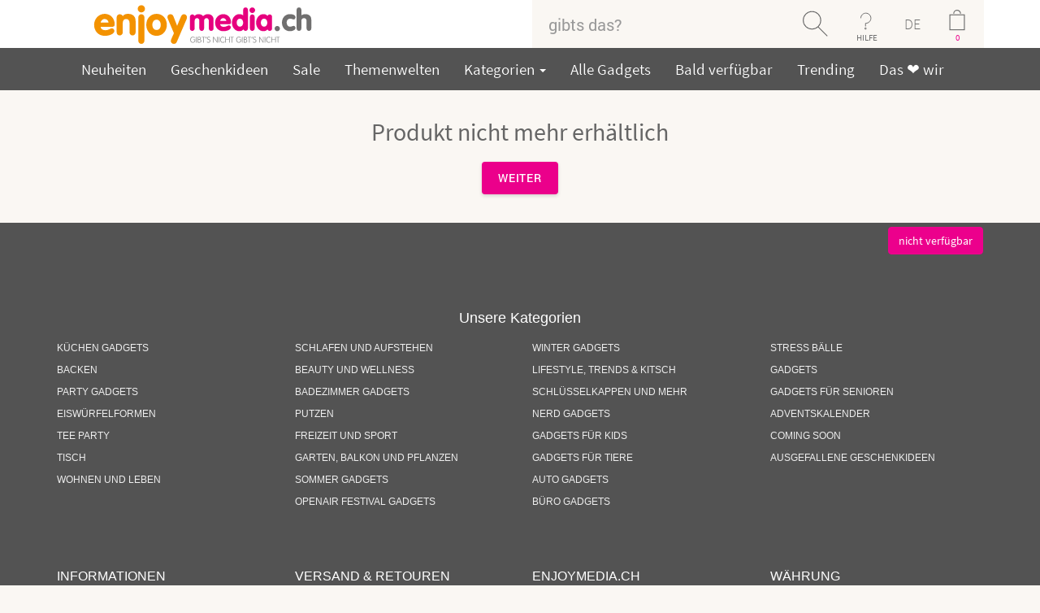

--- FILE ---
content_type: text/html; charset=iso-8859-1
request_url: https://www.enjoymedia.ch/-p-4611.html?currency=EUR&sort=2a
body_size: 10875
content:

<!DOCTYPE html>
<html dir="LTR" lang="de"> <!--xmlns:fb="http://ogp.me/ns/fb#"-->
<head>
<meta http-equiv="Content-Type" content="text/html; charset=iso-8859-1">
 <title>Gadgets und Geschenke</title>
 <meta name="description" content=""/>
 <meta name="keywords" content=""/>
 <meta name="robots" content="index, follow">
 <link rel="canonical" href="https://www.enjoymedia.ch/-p-4611.html"/>

<script type="application/ld+json">
	{
	"@context": "https://schema.org",
	"@type": "Store",
	"name" : "enjoymedia.ch",
	"url": "https://www.enjoymedia.ch/",
	"logo": "https://www.enjoymedia.ch/images/theme11/Logo_enjoymedia.svg",
	"priceRange": "EUR 0,00  to EUR 373,69 ",
	"potentialAction": {
	"@type": "SearchAction",
	"target": "https://www.enjoymedia.ch/advanced_search_result.php?keywords={search_term_string}",
	"query-input": "required name=keywords"
	},
	"sameAs" : [
	"https://www.facebook.com/enjoymedia/",
	"https://www.pinterest.com/enjoymediach/",
	"https://www.youtube.com/user/enjoygadgets",
	"https://twitter.com/enjoymedia",
	"https://feedly.com/i/welcome/feed/https://www.enjoymedia.ch/rss.php"
	],
	"contactPoint": [ {
	"@type" : "ContactPoint",
	"telephone" : "+41-41-526-0452",
	"contactType" : "customer service"
	}]
	,"image": "https://www.enjoymedia.ch/images/theme11/Logo_enjoymedia.svg","address": "enjoymedia.ch, Nidfeldstrasse 1, 6010 Kriens, Switzerland","telephone": "+41-41-526-0452"	}
</script>
<!-- EOF: Header Tags SEO Generated Meta Tags -->
<link rel="icon" type="image/png" sizes="96x96" href="images/icons/favicon-96x96.png"/>
<link rel="icon" type="image/png" sizes="32x32" href="images/icons/favicon-32x32.png"/>
<link rel="icon" type="image/png" sizes="16x16" href="images/icons/favicon-16x16.png"/>
<link rel="shortcut icon" type="image/x-icon" href="favicon.ico"/>
<link rel="apple-touch-icon" sizes="144x144" href="images/icons/apple-touch-icon-144x144.png"/>
<link rel="apple-touch-icon" sizes="114x114" href="images/icons/apple-touch-icon-114x114.png"/>
<link rel="apple-touch-icon" sizes="72x72" href="images/icons/apple-touch-icon-72x72.png"/>
<link rel="apple-touch-icon" href="/apple-touch-icon.png"/>
<meta property="og:title" content="">
<meta property="og:url" content="https://www.enjoymedia.ch/-p-4611.html">
<meta property="og:type" content="website">
<meta property="og:description" content="">
<meta property="og:image" content="https://www.enjoymedia.ch/images/">
<meta property="fb:app_id" content="195980297110436">
<meta property="og:price:currency" content="EUR">
<meta property="og:price:amount" content="0,00">
<meta property="og:price:availability" content="Discontinued">

<meta name="twitter:card" content="product">
<meta name="twitter:site" content="@enjoymedia">
<meta name="twitter:title" content="">
<meta name="twitter:description" content="">
<meta name="twitter:url" content="https://www.enjoymedia.ch/-p-4611.html">
<meta name="twitter:image" content="https://www.enjoymedia.ch/images/">
<meta name="twitter:creator" content="@enjoymedia">
<meta name="twitter:domain" content="enjoymedia.ch">
<meta name="twitter:label1" content="Price">
<meta name="twitter:data1" content="0,00">

<base href="https://www.enjoymedia.ch/"/>
<link rel="stylesheet" type="text/css" href="stylesheet.css"/>
<script type="application/javascript" src="assets/js/jquery.min.js"></script>
<script type="application/javascript">
$(document).ready(function(){
 // hide #back-top first
 $("#back-top").css('visibility', 'visible'); 
 $("#back-top").hide();
 // fade in #back-top
 $(function () {
  $(window).scroll(function () {
   if ($(this).scrollTop() > 100) {
    $('#back-top').fadeIn();
   } else {
    $('#back-top').fadeOut();
   }
  });
  // scroll body to 0px on click
  $('#back-top a').click(function () {
   $('body,html').animate({
    scrollTop: 0
   }, 800);
   return false;
  });
 });
});
</script>



<link rel="stylesheet" href="assets/css/font-awesome/css/font-awesome.min.css" type="text/css">
<link rel="stylesheet" href="assets/css/webfont.css" type="text/css">
<link rel="stylesheet" type="text/css" href="assets/css/slick.css">
<link rel="stylesheet" type="text/css" href="assets/css/slick-theme.css">
<link href="assets/css/owl.carousel.css" rel="stylesheet"/>
<link href="assets/css/owl.theme.css?version=1769749224" rel="stylesheet"/>


<meta name="viewport" content="width=device-width, initial-scale=1"/>
<link href="assets/css/bootstrap-select.css" rel="stylesheet"/>
<link href="assets/css/cloud-zoom.css" rel="stylesheet"/>

<!-- Bootstrap core CSS -->
<link rel="stylesheet" href="assets/css/bootstrap.min.css"/>
<link rel="stylesheet" href="assets/css/bootstrap-theme.min.css"/>
<link href="assets/css/theme.css" rel="stylesheet"/>
<link href="assets/css/bootstrap-social.css" rel="stylesheet"/>
<!-- Just for debugging purposes. Don"t actually copy these 2 lines! -->
<!--[if lt IE 9]><script src="assets/js/ie8-responsive-file-warning.js"></script><![endif]-->
<script type="application/javascript" src="assets/js/ie-emulation-modes-warning.js"></script>
<link rel="stylesheet" href="assets/css/product_style.css" rel="stylesheet">
<link rel="stylesheet" href="assets/css/red.css" rel="stylesheet">

<!-- Facebook Pixel Code -->
<script>
!function(f,b,e,v,n,t,s){if(f.fbq)return;n=f.fbq=function(){n.callMethod?
n.callMethod.apply(n,arguments):n.queue.push(arguments)};if(!f._fbq)f._fbq=n;
n.push=n;n.loaded=!0;n.version='2.0';n.queue=[];t=b.createElement(e);t.async=!0;
t.src=v;s=b.getElementsByTagName(e)[0];s.parentNode.insertBefore(t,s)}(window,
document,'script','https://connect.facebook.net/en_US/fbevents.js');

fbq('init', '244523905923491');
fbq('track', "PageView");

</script>
<noscript><img height="1" width="1" style="display:none"
src="https://www.facebook.com/tr?id=244523905923491&ev=PageView&noscript=1"
/></noscript>
<!-- End Facebook Pixel Code -->

 
</head>
<body>

<span id="startpage"></span>
<div id="fb-root"></div>
<style>
.cart-details {
    padding: 20px 15px;
    color: #FFF;
}
.item {
    display: inline-block;
    width: 100%;
}
@media only screen and (max-width:760px) {
	.cart-in{
		left:-250px !important;
		width: 309px !important;
	}
	
	.price-align{
		text-align: right;
	}
}

</style>
<!--
<script type="application/javascript">(function(d, s, id) {
  var js, fjs = d.getElementsByTagName(s)[0];
  if (d.getElementById(id)) return;
  js = d.createElement(s); js.id = id;
  js.src = "https//connect.facebook.net/en_GB/sdk.js#xfbml=1&version=v2.5&appId=1481665355463825";
  fjs.parentNode.insertBefore(js, fjs);
}(document, 'script', 'facebook-jssdk'));</script>
-->
<!--Start of Zopim Live Chat Script-->
<!--End of Zopim Live Chat Script-->
<script>
// Verwenden Sie Ihre Tracking-ID, wie oben beschrieben.
var gaProperty = 'UA-1204446-1';

// Deaktiviere das Tracking, wenn das Opt-out cookie vorhanden ist.
var disableStr = 'ga-disable-' + gaProperty;
if (document.cookie.indexOf(disableStr + '=true') > -1) {
  window[disableStr] = true;
}

// Die eigentliche Opt-out Funktion.
function gaOptout(){
  document.cookie = disableStr + '=true; expires=Thu, 31 Dec 2099 23:59:59 UTC; path=/';
  window[disableStr] = true;
}
</script>
<div class="container-fluid bg-white smallscreen mobpad0">
	<div class="container">
		<div class="row">
			<div class="col-sm-4" style="text-align:center">
            					<a href="https://www.enjoymedia.ch/index.php"> 					  
					  <img src = "images/theme11/Logo_enjoymedia.svg" title = "enjoymedia.ch" height ="59" alt="enjoymedia" /> 
                      <!--
						  <img class="mobilelogo" src = "images/theme11/enjoymedia_eule.png" title = "enjoymedia.ch" height ="59" alt="enjoymedia" /> 
						  <img class="desktoplogo" src = "images/theme11/enjoymedia-logo.png" title = "enjoymedia.ch" height ="59" alt="enjoymedia"/>
					   -->
                    </a>			</div>
			

			
			<div class="col-sm-6 col-sm-offset-2 mobpad0">
            	                <form name="search" action="advanced_search_result.php" method="get" style="margin-bottom:0em;">                              
                    <div class="input-group cus-header">
    					<input type="text" name="keywords" id="txtSearch" class="form-control padNew" placeholder="gibts das?"/><input type="hidden" name="search_in_description" value="1"/><input type="hidden" name="inc_subcat" value="1"/><span class="input-group-btn">
                						<button onclick="return checkkeyword()" class="btn search-button" type="submit"></button>                        
                					</span>
                		  <nav class="dropdown input-group-btn">
                            <button type="button" class="btn help-button dropdown-toggle" data-toggle="dropdown">HILFE</button>                        
                              <ul class="dropdown-menu" style="background:#535353;position:absolute;top: 100%;left:-100px;min-width:260px;font-size:19px;">
                                
                                <!--<hr style="margin:5px 0px 5px 0px;"/>-->
                                <li><ul  class="inline" style="padding-left:10px;padding-right:10px;"><li><a href="https://www.enjoymedia.ch/login.php">Login</a></li></ul></li>
                                <li><ul  class="inline" style="padding-left:10px;padding-right:10px;"><li><a href="https://www.enjoymedia.ch/shopping_cart.php">Warenkorb</a></li></ul></li>
                                <li><ul  class="inline" style="padding-left:10px;padding-right:10px;"><li><a href="https://www.enjoymedia.ch/contact_us.php">Kontakt</a></li></ul></li>
                                <li><ul  class="inline" style="padding-left:10px;padding-right:10px;"><li><a href="https://www.enjoymedia.ch/delivery_estimation.php">Wann erhalte ich meine Bestellung?</a></li></ul></li>
                                <li><ul  class="inline" style="padding-left:10px;padding-right:10px;"><li><a href="https://www.enjoymedia.ch/shipping.php">Versandinformationen<br/>& Retouren</a></li></ul></li>
                                <li><ul  class="inline" style="padding-left:10px;padding-right:10px;"><li><a href="https://www.enjoymedia.ch/payinfo.php">Zahlungsinformationen</a></li></ul></li>
                              </ul>
                          </nav>
                          <nav  style="background:#faf7f3;" class="dropdown input-group-btn">
                            <button type="button" style="background:#faf7f3;    color: rgb(113, 113, 113);font-size: 18px;    font-weight: 100;" class="btn  dropdown-toggle lang-text" data-toggle="dropdown">DE</button>                        
                              <ul class="dropdown-menu" style="background:#535353;position:absolute;top: 100%;left:-30px;text-align:center;font-size:19px;min-width: 55px;margin-left: 25px;">
                                <li><ul  class="inline" style="padding-left:10px;padding-right:10px;"><li><a href="https://www.enjoymedia.ch/-p-4611.html?language=fr&amp;sort=2a">FR</a></li></ul></li><li><ul  class="inline" style="padding-left:10px;padding-right:10px;"><li><a href="https://www.enjoymedia.ch/-p-4611.html?language=it&amp;sort=2a">IT</a></li></ul></li><li><ul  class="inline" style="padding-left:10px;padding-right:10px;"><li><a href="https://www.enjoymedia.ch/-p-4611.html?language=en&amp;sort=2a">EN</a></li></ul></li>
                              </ul>
                          </nav>
                           
        									<!--<div onclick="location='https://www.enjoymedia.ch/shopping_cart.php'" class="input-group-btn">-->
        									<div class="input-group-btn desktoplogo cart-data-header">
        									<nav class="dropdown input-group-btn prop">
												<input type="button" style="color:#ec008c;" class="btn cart-button cartcount" id="cartcount" value="0"/>
												<ul class="cart-in" style="background:#535353;position:absolute;top: 100%;left:-306px;min-width:260px;font-size:14px;opacity:1;width:360px;padding:10px;z-index:1111111;border-radius:5px;display:none;">
													<li id="cart-item-info1">        
																															  <p style="clear:both;font-family:Robo-b;margin-top: 5px;float:left;color:white;text-align: center;width:100%;">
																  Sie haben noch nichts in Ihrem Warenkorb.																</p>
															  										</li>													
												</ul>
        									</nav>
        									</div>
        									
        									<div onclick="location='https://www.enjoymedia.ch/shopping_cart.php'" class="input-group-btn mobilelogo">
        									<span class="input-group-btn">
                        						<input type="button" style="color:#ec008c;" class="btn cart-button cartcount" id="cartcount" value="0"/>
                        					</span>
        									</div>
        									                    
    				</div>
                </form>
				</div>
			</div>
		</div>
	</div>
</div>
<div class="container-fluid bg-white mobpad0 bigscreen">
	<div class="container container-listing">
		<div class="row">
			<div class="col-sm-2" style="text-align:center">
            					<a href="https://www.enjoymedia.ch/index.php"> 					  
					  <img src = "images/theme11/Logo_enjoymedia.svg" title = "enjoymedia.ch" height ="59" alt="enjoymedia" /> 
                      <!--
						  <img class="mobilelogo" src = "images/theme11/enjoymedia_eule.png" title = "enjoymedia.ch" height ="59" alt="enjoymedia" /> 
						  <img class="desktoplogo" src = "images/theme11/enjoymedia-logo.png" title = "enjoymedia.ch" height ="59" alt="enjoymedia"/>
					   -->
                    </a>			</div>
			
			<div class="col-sm-6 col-sm-offset-4 mobpad0">
            	                <form name="search" action="advanced_search_result.php" method="get" style="margin-bottom:0em;">                              
                    <div class="input-group cus-header">
    					<input type="text" name="keywords" id="txtSearch1" class="form-control padNew" placeholder="gibts das?"/><input type="hidden" name="search_in_description" value="1"/><input type="hidden" name="inc_subcat" value="0"/><span class="input-group-btn">
                						<button onclick="return checkkeyword1()" class="btn search-button" type="submit"></button>                        
                					</span>
                		  <nav class="dropdown input-group-btn">
                            <button type="button" class="btn help-button dropdown-toggle" data-toggle="dropdown">HILFE</button>                        
                              <ul class="dropdown-menu" style="background:#535353;position:absolute;top: 100%;left:-100px;min-width:260px;font-size:19px;">
                                
                                <!--<hr style="margin:5px 0px 5px 0px;"/>-->
                                <li><ul  class="inline" style="padding-left:10px;padding-right:10px;"><li><a href="https://www.enjoymedia.ch/login.php">Login</a></li></ul></li>
                                <li><ul  class="inline" style="padding-left:10px;padding-right:10px;"><li><a href="https://www.enjoymedia.ch/shopping_cart.php">Warenkorb</a></li></ul></li>
                                <li><ul  class="inline" style="padding-left:10px;padding-right:10px;"><li><a href="https://www.enjoymedia.ch/contact_us.php">Kontakt</a></li></ul></li>
                                <li><ul  class="inline" style="padding-left:10px;padding-right:10px;"><li><a href="https://www.enjoymedia.ch/delivery_estimation.php">Wann erhalte ich meine Bestellung?</a></li></ul></li>
                                <li><ul  class="inline" style="padding-left:10px;padding-right:10px;"><li><a href="https://www.enjoymedia.ch/shipping.php">Versandinformationen<br/>& Retouren</a></li></ul></li>
                                <li><ul  class="inline" style="padding-left:10px;padding-right:10px;"><li><a href="https://www.enjoymedia.ch/payinfo.php">Zahlungsinformationen</a></li></ul></li>
                              </ul>
                          </nav>
                          <nav  style="background:#faf7f3;" class="dropdown input-group-btn">
                            <button type="button" style="background:#faf7f3;    color: rgb(113, 113, 113);font-size: 18px;    font-weight: 100;" class="btn  dropdown-toggle lang-text" data-toggle="dropdown">DE</button>                        
                              <ul class="dropdown-menu" style="background:#535353;position:absolute;top: 100%;left:-30px;text-align:center;font-size:19px;min-width: 55px;margin-left: 25px;">
                                <li><ul  class="inline" style="padding-left:10px;padding-right:10px;"><li><a href="https://www.enjoymedia.ch/-p-4611.html?language=fr&amp;sort=2a">FR</a></li></ul></li><li><ul  class="inline" style="padding-left:10px;padding-right:10px;"><li><a href="https://www.enjoymedia.ch/-p-4611.html?language=it&amp;sort=2a">IT</a></li></ul></li><li><ul  class="inline" style="padding-left:10px;padding-right:10px;"><li><a href="https://www.enjoymedia.ch/-p-4611.html?language=en&amp;sort=2a">EN</a></li></ul></li>
                              </ul>
                          </nav>
                           
        									<!--<div onclick="location='https://www.enjoymedia.ch/shopping_cart.php'" class="input-group-btn">-->
        									<div class="input-group-btn desktoplogo cart-data-header">
        									<nav class="dropdown input-group-btn prop">
												<input type="button" style="color:#ec008c;" class="btn cart-button cartcount" id="cartcount1" value="0"/>
												<ul class="cart-in1" style="background:#535353;position:absolute;top: 100%;left:-306px;min-width:260px;font-size:14px;opacity:1;width:360px;padding:10px;z-index:1111111;border-radius:5px;display:none;">
													<li id="cart-item-info">        
																															  <p style="clear:both;font-family:Robo-b;margin-top: 5px;float:left;color:white;text-align: center;width:100%;">
																  Sie haben noch nichts in Ihrem Warenkorb.																</p>
															  										</li>													
												</ul>
        									</nav>
        									</div>
        									
        									<div onclick="location='https://www.enjoymedia.ch/shopping_cart.php'" class="input-group-btn mobilelogo">
        									<span class="input-group-btn">
                        						<input type="button" style="color:#ec008c;" class="btn cart-button cartcount" id="cartcount1" value="0"/>
                        					</span>
        									</div>
        									                    
    				</div>
                </form>
				</div>
			</div>
		</div>
	</div>
</div>



<div class=" smallscreen container-fluid main-menu bg-menubar scrooll">
	<div class="container pad10T pad10B"  style="position:relative;">
		<div class="navbar-header">
			<button type="button" style="width: 100%;" class="navbar-toggle collapsed" data-toggle="collapse" data-target="#navbar-main" aria-expanded="false" aria-controls="navbar">
				<!--<b style="float: left;font-size: 18px; margin-top: -5px;">Menu</b>-->
        <span style="float: left;">
          <b style="float: right;font-size: 18px; margin-top: -5px;margin-left: 30px;">Menu</b>
          <span class="sr-only">Toggle navigation</span>
  				<span class="icon-bar"></span>
  				<span class="icon-bar"></span>
  				<span class="icon-bar"></span>
        </span>      
        
			</button>
      
		</div>

		<div id="navbar-main" class="navbar-collapse collapse">
        		<ul class="nav navbar-nav"> 
               <li><a href="products_new.php">Neuheiten</a></li>
               <li><a href="ausgefallene-geschenkideen-c-127.html">Geschenkideen</a></li>
               <li><a href="specials.php">Sale</a></li>
			   <li><a href="themen.php">Themenwelten</a></li>
                                <li class="dropdown">
                <a href="#" class="dropdown-toggle" data-toggle="dropdown" role="button" aria-haspopup="true" aria-expanded="false">
                  Kategorien                  <span class="caret"></span>
                </a>
                <ul class="dropdown-menu mega-menu">
      
                  <li class="mega-menu-column">
                    <ul>
                      <li class="nav-header"></li>
                        <li><a href="https://www.enjoymedia.ch/kuechen-gadgets-c-114.html">Küchen Gadgets</a></li><li><a href="https://www.enjoymedia.ch/backen-c-165.html">Backen</a></li><li><a href="https://www.enjoymedia.ch/party-gadgets-c-112.html">Party Gadgets</a></li><li><a href="https://www.enjoymedia.ch/eiswuerfelformen-c-139.html">Eiswürfelformen</a></li><li><a href="https://www.enjoymedia.ch/tee-party-c-145.html">Tee Party</a></li><li><a href="https://www.enjoymedia.ch/tisch-c-128.html">Tisch</a></li><li><a href="https://www.enjoymedia.ch/wohnen-und-leben-c-98.html">Wohnen und Leben</a></li><li><a href="https://www.enjoymedia.ch/schlafen-und-aufstehen-c-117.html">Schlafen und Aufstehen</a></li><li><a href="https://www.enjoymedia.ch/beauty-und-wellness-c-71.html">Beauty und Wellness</a></li>                    </ul>
                    </li>    
            
                    <li class="mega-menu-column">
                    <ul>
                      <li class="nav-header"></li>
                       <li><a href="https://www.enjoymedia.ch/badezimmer-gadgets-c-118.html">Badezimmer Gadgets</a></li><li><a href="https://www.enjoymedia.ch/putzen-c-146.html">Putzen</a></li><li><a href="https://www.enjoymedia.ch/freizeit-und-sport-c-121.html">Freizeit und Sport</a></li><li><a href="https://www.enjoymedia.ch/garten-balkon-und-pflanzen-c-166.html">Garten, Balkon und Pflanzen</a></li><li><a href="https://www.enjoymedia.ch/sommer-gadgets-c-169.html">Sommer Gadgets</a></li><li><a href="https://www.enjoymedia.ch/openair-festival-gadgets-c-164.html">Openair Festival Gadgets</a></li><li><a href="https://www.enjoymedia.ch/winter-gadgets-c-167.html">Winter Gadgets</a></li><li><a href="https://www.enjoymedia.ch/lifestyle-trends-kitsch-c-82.html">Lifestyle, Trends & Kitsch</a></li><li><a href="https://www.enjoymedia.ch/schluesselkappen-und-mehr-c-137.html">Schlüsselkappen und mehr</a></li><li><a href="https://www.enjoymedia.ch/nerd-gadgets-c-168.html">Nerd Gadgets</a></li>                    </ul>
                    </li> 

                    <li class="mega-menu-column">
                    <ul> 
                      <li class="nav-header"></li>                          
                        <li><a href="https://www.enjoymedia.ch/gadgets-fuer-kids-c-132.html">Gadgets für Kids</a></li><li><a href="https://www.enjoymedia.ch/gadgets-fuer-tiere-c-110.html">Gadgets für Tiere</a></li><li><a href="https://www.enjoymedia.ch/auto-gadgets-c-97.html">Auto Gadgets</a></li><li><a href="https://www.enjoymedia.ch/buero-gadgets-c-99.html">Büro Gadgets</a></li><li><a href="https://www.enjoymedia.ch/stress-baelle-c-140.html">Stress Bälle</a></li><li><a href="https://www.enjoymedia.ch/gadgets-c-101.html">Gadgets</a></li><li><a href="https://www.enjoymedia.ch/gadgets-fuer-senioren-c-171.html">Gadgets für Senioren</a></li><li><a href="https://www.enjoymedia.ch/adventskalender-c-170.html">Adventskalender</a></li>                    </ul>
                    </li> 
                  
                </ul><!-- dropdown-menu -->
              </li>
              
              <li><a href="allprods.php">Alle Gadgets</a></li>
              <li><a href="coming-soon-c-109.html">Bald verf&uuml;gbar</a></li>
			  <li><a href="trending.php">Trending</a></li>
			  <li><a href="we_love.php">Das &#10084; wir</a></li>
              <!--<li><a href="advanced_search_result.php?keywords=star+wars&search_in_description=1&inc_subcat=0&x=0&y=0&page=All">Star Wars</a></li>-->
            </ul>
          </div>
		  <a class="mobilelogo" style="position: absolute;right: 20px;top: 24px;color: white;" href="javascript:history.back()" style="color:white;"><b style="font-size: 18px;">Zurück</b></a>
    </div>
    
  </div>
  
  <div class="bigscreen container-fluid   main-menu  bg-menubar scrooll">
	<div class="container pad10T pad10B container-listing"  style="position:relative;">
		<div class="navbar-header">
			<button type="button" style="width: 100%;" class="navbar-toggle collapsed" data-toggle="collapse" data-target="#navbar-main" aria-expanded="false" aria-controls="navbar">
				<!--<b style="float: left;font-size: 18px; margin-top: -5px;">Menu</b>-->
        <span style="float: left;">
          <b style="float: right;font-size: 18px; margin-top: -5px;margin-left: 30px;">Menu</b>
          <span class="sr-only">Toggle navigation</span>
  				<span class="icon-bar"></span>
  				<span class="icon-bar"></span>
  				<span class="icon-bar"></span>
        </span>      
        
			</button>
      
		</div>

		<div id="navbar-main" class="navbar-collapse collapse">
        		<ul class="nav navbar-nav"> 
               <li><a href="products_new.php">Neuheiten</a></li>
               <li><a href="ausgefallene-geschenkideen-c-127.html">Geschenkideen</a></li>
               <li><a href="specials.php">Sale</a></li>
			   <li><a href="themen.php">Themenwelten</a></li>
                                <li class="dropdown">
                <a href="#" class="dropdown-toggle" data-toggle="dropdown" role="button" aria-haspopup="true" aria-expanded="false">
                  Kategorien                  <span class="caret"></span>
                </a>
                <ul class="dropdown-menu mega-menu">
      
                  <li class="mega-menu-column">
                    <ul>
                      <li class="nav-header"></li>
                        <li><a href="https://www.enjoymedia.ch/kuechen-gadgets-c-114.html">Küchen Gadgets</a></li><li><a href="https://www.enjoymedia.ch/backen-c-165.html">Backen</a></li><li><a href="https://www.enjoymedia.ch/party-gadgets-c-112.html">Party Gadgets</a></li><li><a href="https://www.enjoymedia.ch/eiswuerfelformen-c-139.html">Eiswürfelformen</a></li><li><a href="https://www.enjoymedia.ch/tee-party-c-145.html">Tee Party</a></li><li><a href="https://www.enjoymedia.ch/tisch-c-128.html">Tisch</a></li><li><a href="https://www.enjoymedia.ch/wohnen-und-leben-c-98.html">Wohnen und Leben</a></li><li><a href="https://www.enjoymedia.ch/schlafen-und-aufstehen-c-117.html">Schlafen und Aufstehen</a></li><li><a href="https://www.enjoymedia.ch/beauty-und-wellness-c-71.html">Beauty und Wellness</a></li>                    </ul>
                    </li>    
            
                    <li class="mega-menu-column">
                    <ul>
                      <li class="nav-header"></li>
                       <li><a href="https://www.enjoymedia.ch/badezimmer-gadgets-c-118.html">Badezimmer Gadgets</a></li><li><a href="https://www.enjoymedia.ch/putzen-c-146.html">Putzen</a></li><li><a href="https://www.enjoymedia.ch/freizeit-und-sport-c-121.html">Freizeit und Sport</a></li><li><a href="https://www.enjoymedia.ch/garten-balkon-und-pflanzen-c-166.html">Garten, Balkon und Pflanzen</a></li><li><a href="https://www.enjoymedia.ch/sommer-gadgets-c-169.html">Sommer Gadgets</a></li><li><a href="https://www.enjoymedia.ch/openair-festival-gadgets-c-164.html">Openair Festival Gadgets</a></li><li><a href="https://www.enjoymedia.ch/winter-gadgets-c-167.html">Winter Gadgets</a></li><li><a href="https://www.enjoymedia.ch/lifestyle-trends-kitsch-c-82.html">Lifestyle, Trends & Kitsch</a></li><li><a href="https://www.enjoymedia.ch/schluesselkappen-und-mehr-c-137.html">Schlüsselkappen und mehr</a></li><li><a href="https://www.enjoymedia.ch/nerd-gadgets-c-168.html">Nerd Gadgets</a></li>                    </ul>
                    </li> 

                    <li class="mega-menu-column">
                    <ul> 
                      <li class="nav-header"></li>                          
                        <li><a href="https://www.enjoymedia.ch/gadgets-fuer-kids-c-132.html">Gadgets für Kids</a></li><li><a href="https://www.enjoymedia.ch/gadgets-fuer-tiere-c-110.html">Gadgets für Tiere</a></li><li><a href="https://www.enjoymedia.ch/auto-gadgets-c-97.html">Auto Gadgets</a></li><li><a href="https://www.enjoymedia.ch/buero-gadgets-c-99.html">Büro Gadgets</a></li><li><a href="https://www.enjoymedia.ch/stress-baelle-c-140.html">Stress Bälle</a></li><li><a href="https://www.enjoymedia.ch/gadgets-c-101.html">Gadgets</a></li><li><a href="https://www.enjoymedia.ch/gadgets-fuer-senioren-c-171.html">Gadgets für Senioren</a></li><li><a href="https://www.enjoymedia.ch/adventskalender-c-170.html">Adventskalender</a></li>                    </ul>
                    </li> 
                  
                </ul><!-- dropdown-menu -->
              </li>
              
              <li><a href="allprods.php">Alle Gadgets</a></li>
              <li><a href="coming-soon-c-109.html">Bald verf&uuml;gbar</a></li>
			  <li><a href="trending.php">Trending</a></li>
			  <li><a href="we_love.php">Das &#10084; wir</a></li>
              <!--<li><a href="advanced_search_result.php?keywords=star+wars&search_in_description=1&inc_subcat=0&x=0&y=0&page=All">Star Wars</a></li>-->
            </ul>
          </div>
		  <a class="mobilelogo" style="position: absolute;right: 20px;top: 24px;color: white;" href="javascript:history.back()" style="color:white;"><b style="font-size: 18px;">Zurück</b></a>
    </div>
    
  </div>
<div itemscope itemtype="http://schema.org/Product">
	<link itemprop="url" href="https://www.enjoymedia.ch/-p-4611.html" />
		
		<div class="fullwidth container-fluid pad15B pad15T">
	<div class="fullwidth container">

<h2 style="text-align:center;">Produkt nicht mehr erh&auml;ltlich</h2>
     
<p style="text-align:center;">
<a class="fill-sign" style="border:none;float:none;" href="https://www.enjoymedia.ch/index.php">Weiter</a></p>             
         
					</div>
				</div>		
			</div>
		</div>
	</div>
</div> 
		
<div style="display: none;" class="modal fade" id="outofstock" role="dialog">
	<div class="modal-dialog modal-md" style="max-width:450px;padding-top:80px;">
	 <div style="background-color:rgba(236, 0, 140,0.20);" data-dismiss="modal">
		<button style="margin:12px; opacity: 1; color:#fff;font-size: 32px;font-weight: 100;" type="button" class="close" data-dismiss="modal">X</button>
				<div style="text-align:center; color:#fff;  position: absolute; width: 100%; margin-top: 90px;">
					<span class="glyphicon glyphicon-info-sign fa-5x"></span>
					<label style="color:#fff;cursor:pointer;" data-dismiss="modal">
					
						<p style="font-size:18px;">
														Verf&uuml;gbarkeit: <td>									
							
						</p>
					</label>
					<!--
					<a href="#" style="color:#fff;"><p style="font-size:20px;">SitPack Compact Seat- Â£49.99</p></a>
					-->
				</div> 
				 <div style="background-size:cover;background-repeat:no-repeat;background:url('');min-height:400px; border-radius: 5px 5px 0px 0px; z-index: -1;" class="modal-content">
						
							
				  </div>
	  </div>
	</div>
</div> 

<!-- Modal -->
<div class="modal fade" id="productNotification" role="dialog">
	<div class="modal-dialog modal-md" style="padding-top:100px;">
	  <div class="modal-content">
		<div class="modal-header">
		  <button type="button" class="close" data-dismiss="modal">&times;</button>
			<p class="text-center">
				<a href="https://www.enjoymedia.ch/index.php"> 
					<img src = "images/theme11/enjoymedia_eule.png" title = "enjoymedia.ch"  alt="enjoymedia"  class="img-responsive" style="margin-left:auto;margin-right:auto;max-height:59px;max-width:250px;" /> 
				  </a>			</p>
		</div>
		<div class="modal-body">
			<div class = "row">
				<div class="col-md-3">
									</div>
				<div class="col-md-5">
					<p style="font-size:18px;text-align:center;">
						Ich m&ouml;chte eine E-Mail erhalten, sobald der Artikel bestellbar ist. <br> <b></b>
					</p>
				</div>
				<div class="col-md-4">
					<p style="font-size:18px;text-align:center;">
					<a class="btn btn-pink" href="https://www.enjoymedia.ch/login.php">Bitte melden Sie sich an.</a>						
					</p>
					
				</div>
				<div class="col-md-12" id="productnotificationconfirmresult">
					
				</div>
					  
		  </div>
		</div>
	  </div>
	</div>
</div>
<div class="container-fluid main-menu bg-menubar cartscrooll desktoplogo">
  <div class="container pad5T pad5B">
    <div class="navbar-header" style="float:none;">
      <div class = "row">
            <div class="col-md-6">
               <p style="font-size:18px;">
                                 &nbsp;&nbsp;
				  					
                   
                 
				 
                 </p>           
            </div>
            <div class="col-md-6">
                <div class="pull-right">
				<b>
                 
				   </b>
				    &nbsp;&nbsp;
                <input type="button" class="btn btn-pink" value="nicht verfügbar">				<!--<a style="cursor:pointer;font-size:18px;color:white;" data-toggle="modal" data-target="#productNotification">Ich m&ouml;chte eine E-Mail erhalten, sobald der Artikel bestellbar ist.</a>-->
				              </div>
            </div>
                  
      </div>
    </div>
  </div>
</div>

<!--view basket-->
<div class="viewbasket_open">
	<h4>Artikel wurde in den Warenkorb gelegt.<span><i class="fa fa-times" ></i></span></h4>
	<p>
		<b id="added_product_name"></b>
		<span>EUR</span>
		<span id="added_product_price"></span>
		<span> x </span>
		<span id="added_product_quantity"></span>		
	</p>
	<a href="https://www.enjoymedia.ch/shopping_cart.php" class="add_basket_btn">Warenkorb</a>
</div>
<!--view basket-->




<div class="container-fluid main-menu cartscrooll mobilelogo" style="background: #faf7f3;height: 80px;">
  <div class="container pad5T pad5B">
    <div class="navbar-header" style="float:none;">
		<div class="row">
			
			<div class="col-sm-12 col-sm-offset-2 mobpad0">
           
                <form name="search" action="advanced_search_result.php" method="get" style="margin-bottom:0em;">                              
                    <div class="input-group cus-header">
						<span class="input-group-btn">
							<button type="button" class="navbar-toggle collapsed" data-toggle="collapse" data-target="#navbar-main" aria-expanded="false" aria-controls="navbar"  onclick="return scrolltop()">
							<!--<b style="float: left;font-size: 18px; margin-top: -5px;">Menu</b>-->
								<span style="float: left;">
								  <span class="sr-only">Toggle navigation</span>
										<span style="background: #959190;" class="icon-bar"></span>
										<span style="background: #959190;" class="icon-bar"></span>
										<span style="background: #959190;" class="icon-bar"></span>
								</span>      
					
							</button>               
						</span>
    					<span class="input-group-btn">
                						<button onclick="return backtotop()" class="btn search-button" type="button"></button>                        
                					</span>
                          <nav class="dropdown input-group-btn">
                            <button type="button" class="btn help-button dropdown-toggle" data-toggle="dropdown">HILFE</button>                        
                              <ul class="dropdown-menu" style="background:#535353;position:absolute;top: 100%;left:-100px;min-width:260px;font-size:19px;">
                                <li>
                                  <ul  class="inline" style="padding-left:10px;padding-right:10px;"> 
                                    <li>Sprachen :&nbsp;</li> <li><a href="https://www.enjoymedia.ch/-p-4611.html?language=de&amp;sort=2a">DE</a></li><li>|</li><li><a href="https://www.enjoymedia.ch/-p-4611.html?language=fr&amp;sort=2a">FR</a></li><li>|</li><li><a href="https://www.enjoymedia.ch/-p-4611.html?language=it&amp;sort=2a">IT</a></li><li>|</li><li><a href="https://www.enjoymedia.ch/-p-4611.html?language=en&amp;sort=2a">EN</a></li></ul>
                                </li>
                                <!--<hr style="margin:5px 0px 5px 0px;"/>-->
                                <li><ul  class="inline" style="padding-left:10px;padding-right:10px;"><li><a href="https://www.enjoymedia.ch/login.php">Login</a></li></ul></li>
                                <li><ul  class="inline" style="padding-left:10px;padding-right:10px;"><li><a href="https://www.enjoymedia.ch/shopping_cart.php">Warenkorb</a></li></ul></li>
                                <li><ul  class="inline" style="padding-left:10px;padding-right:10px;"><li><a href="https://www.enjoymedia.ch/contact_us.php">Kontakt</a></li></ul></li>
                                <li><ul  class="inline" style="padding-left:10px;padding-right:10px;"><li><a href="https://www.enjoymedia.ch/delivery_estimation.php">Wann erhalte ich meine Bestellung?</a></li></ul></li>
                                <li><ul  class="inline" style="padding-left:10px;padding-right:10px;"><li><a href="https://www.enjoymedia.ch/shipping.php">Versandinformationen<br/>& Retouren</a></li></ul></li>
                                <li><ul  class="inline" style="padding-left:10px;padding-right:10px;"><li><a href="https://www.enjoymedia.ch/payinfo.php">Zahlungsinformationen</a></li></ul></li>
                              </ul>
                          </nav>
        									<div onclick="location='shopping_cart.php'" class="input-group-btn">
        									<span class="input-group-btn">
                        						<input type="button" style="color:#ec008c;" class="btn cart-button cartcount" id="cartcount" value="0"/>
                        					</span>
        									</div>    
						
    				</div>
                </form>
				
			</div>
		</div>
    </div>
  </div>
</div>

<a href="javascript:void(0)" onclick="return back_to_top()" class="cd-top" style="z-index:2000;" title="Nach oben"> </a>
<!--
<span id="top-link-block cd-top" class="hidden" style="cursor:pointer;">
    <span class="well well-sm btn-pink"  onclick="$('html,body').animate({scrollTop:0},'slow');return false;">
        <i class="glyphicon glyphicon-chevron-up"></i> Nach oben    </span>
</span>
-->

<!-- Footer Middle Start -->
<div class="container-fluid bg-menubar bg-footer-text">
	<div class="container pad40T pad40B">
		<div class="row">

			
							   
			<div class="col-md-12 desktoplogo" style="text-align:center">				
				<p class="mrg20T text-white">Unsere Kategorien</p>
			</div>
                    
			<div class="col-md-12 desktoplogo footer-menu">
				<div class="row">
					<div class="col-md-6">
						<div class="row">
							<div class="col-sm-6">
								<ul>
									<li><a href="https://www.enjoymedia.ch/kuechen-gadgets-c-114.html">Küchen Gadgets</a></li><li><a href="https://www.enjoymedia.ch/backen-c-165.html">Backen</a></li><li><a href="https://www.enjoymedia.ch/party-gadgets-c-112.html">Party Gadgets</a></li><li><a href="https://www.enjoymedia.ch/eiswuerfelformen-c-139.html">Eiswürfelformen</a></li><li><a href="https://www.enjoymedia.ch/tee-party-c-145.html">Tee Party</a></li><li><a href="https://www.enjoymedia.ch/tisch-c-128.html">Tisch</a></li><li><a href="https://www.enjoymedia.ch/wohnen-und-leben-c-98.html">Wohnen und Leben</a></li>								</ul>
							</div>
							<div class="col-sm-6">
								<ul>
									<li><a href="https://www.enjoymedia.ch/schlafen-und-aufstehen-c-117.html">Schlafen und Aufstehen</a></li><li><a href="https://www.enjoymedia.ch/beauty-und-wellness-c-71.html">Beauty und Wellness</a></li><li><a href="https://www.enjoymedia.ch/badezimmer-gadgets-c-118.html">Badezimmer Gadgets</a></li><li><a href="https://www.enjoymedia.ch/putzen-c-146.html">Putzen</a></li><li><a href="https://www.enjoymedia.ch/freizeit-und-sport-c-121.html">Freizeit und Sport</a></li><li><a href="https://www.enjoymedia.ch/garten-balkon-und-pflanzen-c-166.html">Garten, Balkon und Pflanzen</a></li><li><a href="https://www.enjoymedia.ch/sommer-gadgets-c-169.html">Sommer Gadgets</a></li><li><a href="https://www.enjoymedia.ch/openair-festival-gadgets-c-164.html">Openair Festival Gadgets</a></li>								</ul>
							</div>
						</div>
					</div>
					<div class="col-md-6">
						<div class="row">
							<div class="col-sm-6">
								<ul>
									<li><a href="https://www.enjoymedia.ch/winter-gadgets-c-167.html">Winter Gadgets</a></li><li><a href="https://www.enjoymedia.ch/lifestyle-trends-kitsch-c-82.html">Lifestyle, Trends & Kitsch</a></li><li><a href="https://www.enjoymedia.ch/schluesselkappen-und-mehr-c-137.html">Schlüsselkappen und mehr</a></li><li><a href="https://www.enjoymedia.ch/nerd-gadgets-c-168.html">Nerd Gadgets</a></li><li><a href="https://www.enjoymedia.ch/gadgets-fuer-kids-c-132.html">Gadgets für Kids</a></li><li><a href="https://www.enjoymedia.ch/gadgets-fuer-tiere-c-110.html">Gadgets für Tiere</a></li><li><a href="https://www.enjoymedia.ch/auto-gadgets-c-97.html">Auto Gadgets</a></li><li><a href="https://www.enjoymedia.ch/buero-gadgets-c-99.html">Büro Gadgets</a></li>								</ul>
							</div>
							<div class="col-sm-6">
								<ul>
									<li><a href="https://www.enjoymedia.ch/stress-baelle-c-140.html">Stress Bälle</a></li><li><a href="https://www.enjoymedia.ch/gadgets-c-101.html">Gadgets</a></li><li><a href="https://www.enjoymedia.ch/gadgets-fuer-senioren-c-171.html">Gadgets für Senioren</a></li><li><a href="https://www.enjoymedia.ch/adventskalender-c-170.html">Adventskalender</a></li><li><a href="https://www.enjoymedia.ch/coming-soon-c-109.html">Coming Soon</a></li><li><a href="https://www.enjoymedia.ch/ausgefallene-geschenkideen-c-127.html">ausgefallene Geschenkideen</a></li>								</ul>
							</div>
						</div>
					</div>
				</div>
			</div>
						
			
			
			<div class="col-md-12 desktoplogo" style="text-align:center">				
				<br><br>
			</div>
			
			<div class="col-md-12 footer-menu">
				<div class="row">
					<div class="col-md-6">
						<div class="row">
							<div class="col-sm-6">
								<h4 class="text-white">Informationen</h4>
								<ul>
									
									<li><a href="https://www.enjoymedia.ch/advanced_search.php">Erweiterte Suche</a></li>
									<li><a href="https://www.enjoymedia.ch/account.php">Mein Konto</a></li>
									<li><a href="https://www.enjoymedia.ch/contact_us.php">Kontakt</a></li>
									<li><a href="https://www.enjoymedia.ch/impressum.php">Impressum</a></li>
									<li><a href="https://www.enjoymedia.ch/conditions.php">Unsere AGB's</a></li>
									<li><a href="https://www.enjoymedia.ch/delivery_estimation.php">Wann erhalte ich meine Bestellung?</a></li>
									<li><a href="https://www.enjoymedia.ch/privacy.php">Privatsph&auml;re &nbsp;und Datenschutz</a></li>
									<!--<li><a href="https://www.enjoymedia.ch/sitemap.php">Sitemap</a></li>-->
									
							   </ul>
							</div>
							<div class="col-sm-6">
								<h4 class="text-white">Versand & Retouren</h4>
								<ul>
									<li><a href="https://www.enjoymedia.ch/shipping.php">Versandinformationen & Retouren</a></li>    
									<li><a href="https://www.enjoymedia.ch/payinfo.php">Zahlungsinformationen</a></li>
									<!--<li><img src="images/footer-lb.png" alt=""></li>-->
									<li>
										<a href="payinfo.php"><i class="fa fa  fa-cc-paypal fa-3x mrg5R" style="color: #FFF;"></i></a>
										<a href="payinfo.php"><i class="fa fa fa-cc-mastercard fa-3x mrg5R" style="color: #FFF;"></i></a>
										<a href="payinfo.php"><i class="fa fa fa-cc-amex fa-3x mrg5R" style="color: #FFF;"></i></a>
										<a href="payinfo.php"><i class="fa fa fa-cc-visa fa-3x mrg5R" style="color: #FFF;"></i></a>										
									</li>									
									<li>
																			</li>									
								</ul>
								<div class="fb-like" data-href="https://www.facebook.com/enjoymedia" data-layout="box_count" data-action="like" data-show-faces="false" data-share="false"></div>
				
							</div>
						</div>
					</div>
					<div class="col-md-6">
						<div class="row">
							<div class="col-sm-6">
								<h4 class="text-white">enjoymedia.ch<br />und...</h4>
								<ul>
									<!--<li><a href="https://www.enjoymedia.ch/sobu.php">Sobu</a></li>-->
									<li><a href="https://www.enjoymedia.ch/allprods.php">Alle Gadgets</a></li>
									<li><a href="https://www.enjoymedia.ch/allbrands.php">Alle Marken</a></li>
									<!--<li><a href="https://www.enjoymedia.ch/partner.php">Unsere Partner</a></li>
									<!--<li><a href="https://www.enjoymedia.ch/affiliate_enjoymedia.php">Partnerprogramm</a></li>-->
									<li><a href="https://www.enjoymedia.ch/b2b.php">H&auml;ndleranfragen</a></li>
									<!--<li><a href="https://www.enjoymedia.ch/medienspiegel.php">Medienspiegel</a></li></li>-->
									<li><a href="https://www.enjoymedia.ch/news.php">Presse</a></li>
									<li><a href="https://www.enjoymedia.ch/jobs.php">Jobs</a></li>
									
								</ul>
							</div>
							<div class="col-sm-6">
								<h4 class="text-white">Währung</h4>
								
																	
									</ul>
									<button type="button" style="background: #535353;color: #faf7f3;border: 1px solid #faf7f3;" class="btn  dropdown-toggle lang-text" data-toggle="dropdown">EUR <i class="fa fa-arrow-down"></i></button>
									<ul class="dropdown-menu" style="background:#535353;position:absolute;top: 26%;width:75px;left:-26px;text-align:center;font-size:19px;min-width: 55px;margin-left: 41px;">
									
									<li><ul  class="inline" style="padding-left:10px;padding-right:10px;"><li><a style="font-size: 14px !important;font-weight: 400 !important;margin-left:-13px;" href="https://www.enjoymedia.ch/-p-4611.html?currency=CHF&amp;sort=2a" class="cur">CHF&nbsp;</a></li></ul></li></ul>									
								  
									
										<h4 class="text-white">Kontakt</h4>
<p class="text-white">
    Montag bis Freitag<br />von 9 Uhr - 11:30 Uhr<br /> und 14 Uhr bis 17 Uhr
</p>
<p itemprop="telephone">
 <a href="tel:+41415260452" style="color:white!important;">
  +41 (0) 41 526 04 52
 </a>
 </p>									
<div class="em-footer-social"> <a class="em-social em-social--mail" target="_blank" rel="noopener" href="/cdn-cgi/l/email-protection#22515752524d505662474c484d5b4f47464b430c414a" aria-label="E-Mail"> <svg viewBox="0 0 24 24" aria-hidden="true" focusable="false"> <path d="M20 5H4c-1.1 0-2 .9-2 2v10c0 1.1.9 2 2 2h16c1.1 0 2-.9 2-2V7c0-1.1-.9-2-2-2Zm0 2v.6l-8 5-8-5V7h16Zm0 12H4V9.9l7.5 4.7c.3.2.7.2 1 0L20 9.9V19Z"/> </svg> </a> <a class="em-social em-social--x" target="_blank" rel="noopener" href="https://www.twitter.com/enjoymedia" aria-label="X"> <svg viewBox="0 0 24 24" aria-hidden="true" focusable="false"> <path d="M18.9 2H22l-6.8 7.8L23 22h-6.6l-5.2-6.8L5.2 22H2l7.4-8.5L1 2h6.8l4.7 6.2L18.9 2Zm-1.1 18h1.7L6.1 3.9H4.3L17.8 20Z"/> </svg> </a> <a class="em-social em-social--pinterest" target="_blank" rel="noopener" href="https://www.pinterest.com/enjoymediach/" aria-label="Pinterest"> <svg viewBox="0 0 24 24" aria-hidden="true" focusable="false"> <path d="M12 2a10 10 0 0 0-3.6 19.3c-.1-.8-.2-2 0-2.9l1.6-6.8s-.4-.8-.4-1.9c0-1.8 1-3.1 2.3-3.1 1.1 0 1.6.8 1.6 1.8 0 1.1-.7 2.7-1 4.2-.3 1.3.6 2.3 1.9 2.3 2.3 0 4.1-2.4 4.1-5.9 0-3.1-2.2-5.2-5.3-5.2-3.6 0-5.7 2.7-5.7 5.5 0 1.1.4 2.2 1 2.8.1.1.1.2.1.3l-.4 1.4c-.1.4-.3.5-.7.3-1.3-.6-2.1-2.5-2.1-4.1 0-3.3 2.4-6.3 6.9-6.3 3.6 0 6.4 2.6 6.4 6.1 0 3.6-2.3 6.6-5.5 6.6-1.1 0-2.1-.6-2.4-1.2l-.7 2.7c-.3 1-.9 2.2-1.3 2.9.9.3 1.9.4 2.9.4A10 10 0 0 0 12 2Z"/> </svg> </a> <a class="em-social em-social--facebook" target="_blank" rel="noopener" href="https://www.facebook.com/enjoymedia" aria-label="Facebook"> <svg viewBox="0 0 24 24" aria-hidden="true" focusable="false"> <path d="M13.5 22v-8h2.7l.4-3H13.5V9.1c0-.9.3-1.6 1.7-1.6h1.5V4.8c-.3 0-1.3-.1-2.5-.1-2.5 0-4.2 1.5-4.2 4.3V11H7.5v3H10v8h3.5Z"/> </svg> </a> </div>
														  
								</ul>
							</div>
						</div>
					</div>
				</div>
			</div>
			<div class="col-md-12" align="center">
				<p class="mrg20T text-white">&copy;2008 - 2026&nbsp;<a href="#" class="text-white">&nbsp;enjoymedia.ch</a></p>
			</div>
		</div>
	</div>
</div>
<!-- Footer Middle Start -->
<!-- Footer Bottom Start -->

<!-- Footer Bottom Start -->
<!-- Bootstrap core JavaScript
================================================== -->
<!-- Placed at the end of the document so the pages load faster -->
<script data-cfasync="false" src="/cdn-cgi/scripts/5c5dd728/cloudflare-static/email-decode.min.js"></script><script type="application/javascript" src="assets/js/jquery.1.11.3.min.js"></script>
<script type="application/javascript" src="assets/js/bootstrap.min.js"></script>
<script src="assets/js/slick.js" type="application/javascript" charset="utf-8"></script>
<script type="application/javascript" src="assets/js/owl.carousel.js"></script>
<script type="application/javascript" src="assets/js/bootstrap-select.js"></script>
<script type="application/javascript" src="assets/js/cloud-zoom.1.0.2.min.js"></script>
<!-- IE10 viewport hack for Surface/desktop Windows 8 bug -->
<script type="application/javascript" src="assets/js/ie10-viewport-bug-workaround.js"></script>
<script type="application/javascript" src="assets/js/jquery.nicescroll.min.js"></script>
<script type="application/javascript" src="assets/js/SocialShare.min.js"></script>
<script type="application/javascript" src="assets/js/modernizr.js"></script>
<script type="application/javascript" src="assets/js/main.js"></script>
<script type="application/javascript" src="assets/js/icheck.js"></script>
<script type="application/javascript" src="assets/js/jquery.cookie.js"></script>
<script type="application/javascript">



/*

$(window).on('load', function() {
	if (!($.cookie("") === undefined)) {
		var ycoord = $.cookie("");
		console.log($(document).height(),parseInt(ycoord));
		if(parseInt($(document).height())>parseInt(ycoord)){
			window.scrollTo(0, ycoord);
		}else{
			window.scrollTo(0,0);
		}
	}
	
	date = new Date();
	minutes = 30;
	date.setTime(date.getTime() + (minutes * 60 * 1000));
 
	$(window).scroll(function () {
		var scroll = $(window).scrollTop();
		$.cookie("", scroll, { expires : date });		
	});
});
*/

 function text_truncate(str, length, ending) {
    if (length == null) {
      length = 40;
    }
    if (ending == null) {
      ending = '...';
    }
    if (str.length > length) {
      return str.substring(0, length - ending.length) + ending;
    } else {
      return str;
    }
  }
  
$('.btn-number').click(function(e){
    e.preventDefault();
    
    fieldName = $(this).attr('data-field');
    type      = $(this).attr('data-type');
    var input = $("input[name='"+fieldName+"']");
    var currentVal = parseInt(input.val());
    if (!isNaN(currentVal)) {
        if(type == 'minus') {
            
            if(currentVal > input.attr('min')) {
                input.val(currentVal - 1).change();
            } 
            if(parseInt(input.val()) == input.attr('min')) {
                $(this).attr('disabled', true);
            }

        } else if(type == 'plus') {

            if(currentVal < input.attr('max')) {
                input.val(currentVal + 1).change();
            }
            if(parseInt(input.val()) == input.attr('max')) {
                $(this).attr('disabled', true);
            }

        }
    } else {
        input.val(0);
    }
});
$('.input-number').focusin(function(){
   $(this).data('oldValue', $(this).val());
});
$('.input-number').change(function() {
    
    minValue =  parseInt($(this).attr('min'));
    maxValue =  parseInt($(this).attr('max'));
    valueCurrent = parseInt($(this).val());
    
    name = $(this).attr('name');
    if(valueCurrent >= minValue) {
        $(".btn-number[data-type='minus'][data-field='"+name+"']").removeAttr('disabled')
    } else {
        alert('Sorry, the minimum value was reached');
        $(this).val($(this).data('oldValue'));
    }
    if(valueCurrent <= maxValue) {
        $(".btn-number[data-type='plus'][data-field='"+name+"']").removeAttr('disabled')
    } else {
        alert('Sorry, the maximum value was reached');
        $(this).val($(this).data('oldValue'));
    }
    
    
});
function checkFormReview() {
  var error = 0;
  var error_message = "Notwendige Angaben fehlen!\nBitte richtig ausfüllen.\n\n";

  var review = document.product_reviews_write.review.value;

  if (review.length < 10) {
    error_message = error_message + "* Der Text muss mindestens aus 10 Buchstaben bestehen.\n";
    error = 1;
  }

  if ((document.product_reviews_write.rating[0].checked) || (document.product_reviews_write.rating[1].checked) || (document.product_reviews_write.rating[2].checked) || (document.product_reviews_write.rating[3].checked) || (document.product_reviews_write.rating[4].checked)) {
  } else {
    error_message = error_message + "* Geben Sie Ihre Bewertung ein.\n";
    error = 1;
  }

  if (error == 1) {
    alert(error_message);
    return false;
  } else {
    return true;
  }
}    
function opencreatereview() {
	$('#reviews').modal('hide');
	$('#create_reviews').modal('show');
}

function closeAddtocartPop(){
	if($(window).width() > 800) {
		$(".viewbasket_open").hide("slow");
	}else{
		$(".viewbasket_open").slideUp("slow");
	}
	if (typeof showBasket !== "undefined") { 
		clearTimeout(showBasket);
	}
	
}

$(document).ready(function(){
		
	$(".viewbasket_open h4 span").click(function(){
		closeAddtocartPop();
	});	
});

	

	
	//revert back product
	
		console.log('');
							
				//$('.revert').on('click',function(){
		 $(document).on("click",".revert",function(){
			$('#revert-text').hide();
			var rmpid = $(this).attr('data-revert-id');
			var xmlhttp;
		  if (window.XMLHttpRequest) {
			xmlhttp=new XMLHttpRequest();
		  } else {
			xmlhttp=new ActiveXObject('Microsoft.XMLHTTP');
		  }
		  xmlhttp.onreadystatechange=function() {
			if (xmlhttp.readyState==4 && xmlhttp.status==200) {
			  document.getElementById('id_main_cart').innerHTML=xmlhttp.responseText;
			  document.getElementById('id_cart_count').innerHTML=document.getElementById('id_cart_count_source').innerHTML;
			}
		  }
		  console.log(rmpid);
		  var post='products_id='+rmpid+'&mode=sc&quantity=1';
		  console.log();
		  xmlhttp.open('POST', 'shopping_cart_ajax.php', false);
		  xmlhttp.setRequestHeader('Content-type', 'application/x-www-form-urlencoded');
		  xmlhttp.setRequestHeader('Content-length', post.length);
		  xmlhttp.send(post);
		  //cart info
			$.ajax({
				url: 'shopping_cart.php',
				type: 'get',
				success: function(data){
					$("#cartcount").val($(data).find('#cartcount').val());
					$(".cartcount").val($(data).find('.cartcount').val());
					$('#cart-item-info').html($(data).find('#cart-item-info').html());
					$('#cart-item-info1').html($(data).find('#cart-item-info').html());
				}
			});
		  return false;
		});
		
				
		$(document).ready(function(){
		//for shopping cart
		$('html').click(function() {
			$('.cart-in').hide();
			$('.cart-in1').hide();
		});
		$('.prop').click(function(e){
			e.stopPropagation();
		 });
		$('#cartcount').click(function(){
			$('.cart-in').toggle();
		});
		$('#cartcount1').click(function(){
			$('.cart-in1').toggle();
		});
		//above code for shopping cart
		
	});
	//revert back deleted product

	function isInt(value) {
	  if (isNaN(value)) {
		return false;
	  }
	  var x = parseFloat(value);
	  return (x | 0) === x;
	}
			
	$(document).ready(function(){
		$(".regular-crousel").slick({
			dots: true,
			infinite: true,
			slidesToShow: 4,
			slidesToScroll: 4,
			responsive: [
			{
			  breakpoint: 2460,
			  settings: "unslick"
			},
			{
			  breakpoint: 768,
			  settings: {
				slidesToShow: 2,
				slidesToScroll: 2,
				infinite: true,
				dots: true
			  }
			},
			{
			  breakpoint: 576,
			  settings: {
				slidesToShow: 1,
				slidesToScroll: 1
			  }
			}]
		});
		

	});
	
	
	
	You have an error in your SQL syntax; check the manual that corresponds to your MySQL server version for the right syntax to use near 'AND `language_id`=2' at line 2

--- FILE ---
content_type: text/css
request_url: https://www.enjoymedia.ch/assets/css/red.css
body_size: -177
content:
.icheckbox_flat-red,.iradio_flat-red{display:inline-block;*display:inline;vertical-align:middle;margin:0;padding:0;width:20px;height:20px;background:url(red.png) no-repeat;border:none;cursor:pointer}.icheckbox_flat-red{background-position:0 0}.icheckbox_flat-red.checked{background-position:-22px 0}.icheckbox_flat-red.disabled{background-position:-44px 0;cursor:default}.icheckbox_flat-red.checked.disabled{background-position:-66px 0}.iradio_flat-red{background-position:-88px 0}.iradio_flat-red.checked{background-position:-110px 0}.iradio_flat-red.disabled{background-position:-132px 0;cursor:default}.iradio_flat-red.checked.disabled{background-position:-154px 0}@media (-o-min-device-pixel-ratio:5/4),(-webkit-min-device-pixel-ratio:1.25),(min-resolution:120dpi),(min-resolution:1.25dppx){.icheckbox_flat-red,.iradio_flat-red{background-image:url(red@2x.png);-webkit-background-size:176px 22px;background-size:176px 22px}}